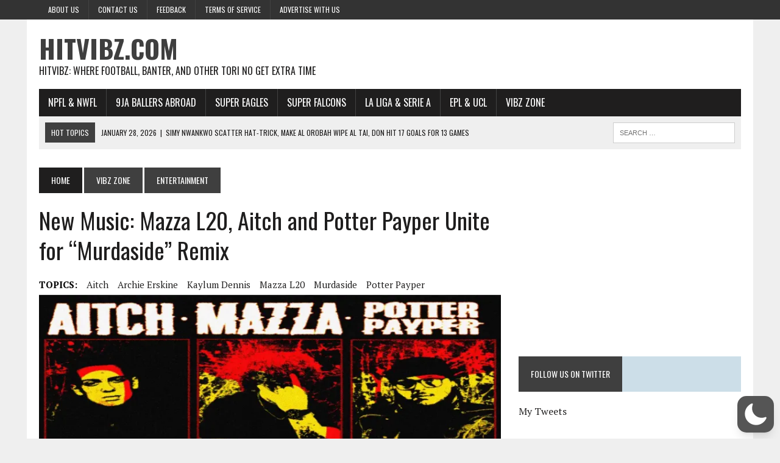

--- FILE ---
content_type: text/html; charset=utf-8
request_url: https://www.google.com/recaptcha/api2/aframe
body_size: 267
content:
<!DOCTYPE HTML><html><head><meta http-equiv="content-type" content="text/html; charset=UTF-8"></head><body><script nonce="Yl6Yzd-vjwhXtUlcG7PNog">/** Anti-fraud and anti-abuse applications only. See google.com/recaptcha */ try{var clients={'sodar':'https://pagead2.googlesyndication.com/pagead/sodar?'};window.addEventListener("message",function(a){try{if(a.source===window.parent){var b=JSON.parse(a.data);var c=clients[b['id']];if(c){var d=document.createElement('img');d.src=c+b['params']+'&rc='+(localStorage.getItem("rc::a")?sessionStorage.getItem("rc::b"):"");window.document.body.appendChild(d);sessionStorage.setItem("rc::e",parseInt(sessionStorage.getItem("rc::e")||0)+1);localStorage.setItem("rc::h",'1769645554540');}}}catch(b){}});window.parent.postMessage("_grecaptcha_ready", "*");}catch(b){}</script></body></html>

--- FILE ---
content_type: application/javascript; charset=utf-8
request_url: https://fundingchoicesmessages.google.com/f/AGSKWxXSyVUQ4poQ03izqX6V-TvwF_52rfqcw3VWDT35P97Asxs_gKdltL8pMFrG-sVTjpnVXXctFOa_Oswu5lZuGEPhasD4qy3Aido16t31AEq01t1ii0WS0-KzPD8LZ0yNOd3ifLhPm5pIIu43_m2tMbARFlO3DAhDk0zdnifVLZ4bHS9rrO22DVRoTrsa/_/api.ad./eas-fif.htm/getvdopiaads./img/_ad..php?adsid=
body_size: -1286
content:
window['007e5760-da4d-4f94-8260-50c0562fec2e'] = true;